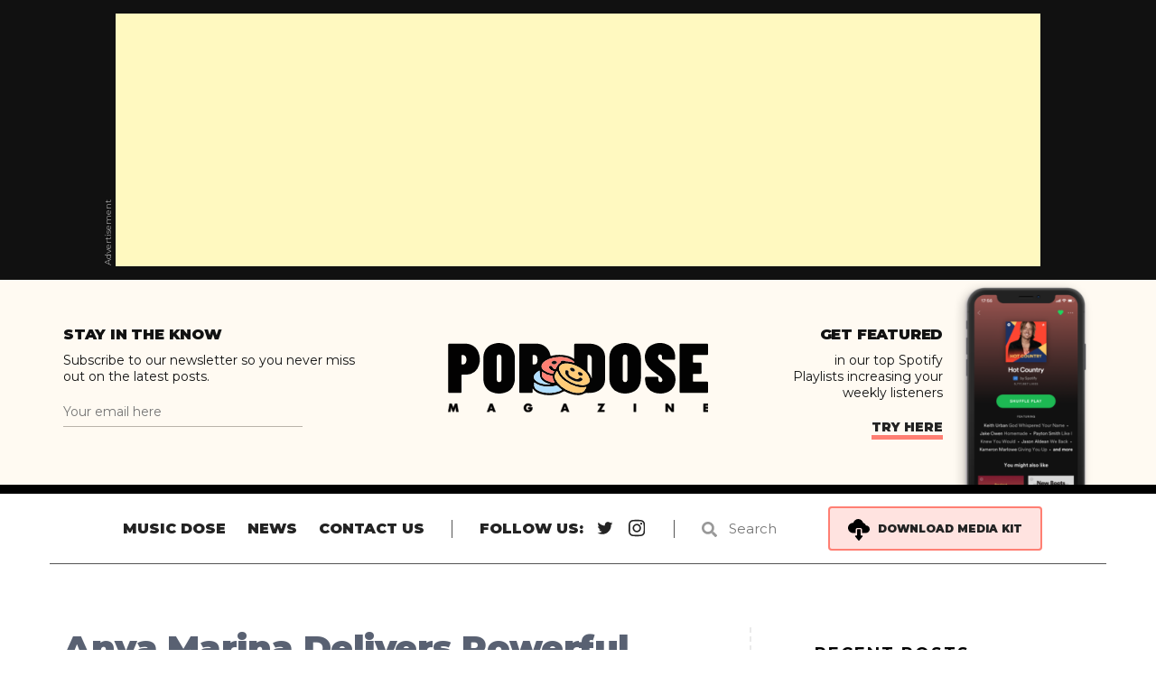

--- FILE ---
content_type: text/html; charset=utf-8
request_url: https://www.google.com/recaptcha/api2/anchor?ar=1&k=6LdiE-oUAAAAAB8yPflL8QAXKEdEQ6ILhTS8GBjT&co=aHR0cHM6Ly9wb3Bkb3NlbWFnYXppbmUuY28udWs6NDQz&hl=en&v=N67nZn4AqZkNcbeMu4prBgzg&size=invisible&anchor-ms=20000&execute-ms=30000&cb=zpt5hl8uh73
body_size: 48902
content:
<!DOCTYPE HTML><html dir="ltr" lang="en"><head><meta http-equiv="Content-Type" content="text/html; charset=UTF-8">
<meta http-equiv="X-UA-Compatible" content="IE=edge">
<title>reCAPTCHA</title>
<style type="text/css">
/* cyrillic-ext */
@font-face {
  font-family: 'Roboto';
  font-style: normal;
  font-weight: 400;
  font-stretch: 100%;
  src: url(//fonts.gstatic.com/s/roboto/v48/KFO7CnqEu92Fr1ME7kSn66aGLdTylUAMa3GUBHMdazTgWw.woff2) format('woff2');
  unicode-range: U+0460-052F, U+1C80-1C8A, U+20B4, U+2DE0-2DFF, U+A640-A69F, U+FE2E-FE2F;
}
/* cyrillic */
@font-face {
  font-family: 'Roboto';
  font-style: normal;
  font-weight: 400;
  font-stretch: 100%;
  src: url(//fonts.gstatic.com/s/roboto/v48/KFO7CnqEu92Fr1ME7kSn66aGLdTylUAMa3iUBHMdazTgWw.woff2) format('woff2');
  unicode-range: U+0301, U+0400-045F, U+0490-0491, U+04B0-04B1, U+2116;
}
/* greek-ext */
@font-face {
  font-family: 'Roboto';
  font-style: normal;
  font-weight: 400;
  font-stretch: 100%;
  src: url(//fonts.gstatic.com/s/roboto/v48/KFO7CnqEu92Fr1ME7kSn66aGLdTylUAMa3CUBHMdazTgWw.woff2) format('woff2');
  unicode-range: U+1F00-1FFF;
}
/* greek */
@font-face {
  font-family: 'Roboto';
  font-style: normal;
  font-weight: 400;
  font-stretch: 100%;
  src: url(//fonts.gstatic.com/s/roboto/v48/KFO7CnqEu92Fr1ME7kSn66aGLdTylUAMa3-UBHMdazTgWw.woff2) format('woff2');
  unicode-range: U+0370-0377, U+037A-037F, U+0384-038A, U+038C, U+038E-03A1, U+03A3-03FF;
}
/* math */
@font-face {
  font-family: 'Roboto';
  font-style: normal;
  font-weight: 400;
  font-stretch: 100%;
  src: url(//fonts.gstatic.com/s/roboto/v48/KFO7CnqEu92Fr1ME7kSn66aGLdTylUAMawCUBHMdazTgWw.woff2) format('woff2');
  unicode-range: U+0302-0303, U+0305, U+0307-0308, U+0310, U+0312, U+0315, U+031A, U+0326-0327, U+032C, U+032F-0330, U+0332-0333, U+0338, U+033A, U+0346, U+034D, U+0391-03A1, U+03A3-03A9, U+03B1-03C9, U+03D1, U+03D5-03D6, U+03F0-03F1, U+03F4-03F5, U+2016-2017, U+2034-2038, U+203C, U+2040, U+2043, U+2047, U+2050, U+2057, U+205F, U+2070-2071, U+2074-208E, U+2090-209C, U+20D0-20DC, U+20E1, U+20E5-20EF, U+2100-2112, U+2114-2115, U+2117-2121, U+2123-214F, U+2190, U+2192, U+2194-21AE, U+21B0-21E5, U+21F1-21F2, U+21F4-2211, U+2213-2214, U+2216-22FF, U+2308-230B, U+2310, U+2319, U+231C-2321, U+2336-237A, U+237C, U+2395, U+239B-23B7, U+23D0, U+23DC-23E1, U+2474-2475, U+25AF, U+25B3, U+25B7, U+25BD, U+25C1, U+25CA, U+25CC, U+25FB, U+266D-266F, U+27C0-27FF, U+2900-2AFF, U+2B0E-2B11, U+2B30-2B4C, U+2BFE, U+3030, U+FF5B, U+FF5D, U+1D400-1D7FF, U+1EE00-1EEFF;
}
/* symbols */
@font-face {
  font-family: 'Roboto';
  font-style: normal;
  font-weight: 400;
  font-stretch: 100%;
  src: url(//fonts.gstatic.com/s/roboto/v48/KFO7CnqEu92Fr1ME7kSn66aGLdTylUAMaxKUBHMdazTgWw.woff2) format('woff2');
  unicode-range: U+0001-000C, U+000E-001F, U+007F-009F, U+20DD-20E0, U+20E2-20E4, U+2150-218F, U+2190, U+2192, U+2194-2199, U+21AF, U+21E6-21F0, U+21F3, U+2218-2219, U+2299, U+22C4-22C6, U+2300-243F, U+2440-244A, U+2460-24FF, U+25A0-27BF, U+2800-28FF, U+2921-2922, U+2981, U+29BF, U+29EB, U+2B00-2BFF, U+4DC0-4DFF, U+FFF9-FFFB, U+10140-1018E, U+10190-1019C, U+101A0, U+101D0-101FD, U+102E0-102FB, U+10E60-10E7E, U+1D2C0-1D2D3, U+1D2E0-1D37F, U+1F000-1F0FF, U+1F100-1F1AD, U+1F1E6-1F1FF, U+1F30D-1F30F, U+1F315, U+1F31C, U+1F31E, U+1F320-1F32C, U+1F336, U+1F378, U+1F37D, U+1F382, U+1F393-1F39F, U+1F3A7-1F3A8, U+1F3AC-1F3AF, U+1F3C2, U+1F3C4-1F3C6, U+1F3CA-1F3CE, U+1F3D4-1F3E0, U+1F3ED, U+1F3F1-1F3F3, U+1F3F5-1F3F7, U+1F408, U+1F415, U+1F41F, U+1F426, U+1F43F, U+1F441-1F442, U+1F444, U+1F446-1F449, U+1F44C-1F44E, U+1F453, U+1F46A, U+1F47D, U+1F4A3, U+1F4B0, U+1F4B3, U+1F4B9, U+1F4BB, U+1F4BF, U+1F4C8-1F4CB, U+1F4D6, U+1F4DA, U+1F4DF, U+1F4E3-1F4E6, U+1F4EA-1F4ED, U+1F4F7, U+1F4F9-1F4FB, U+1F4FD-1F4FE, U+1F503, U+1F507-1F50B, U+1F50D, U+1F512-1F513, U+1F53E-1F54A, U+1F54F-1F5FA, U+1F610, U+1F650-1F67F, U+1F687, U+1F68D, U+1F691, U+1F694, U+1F698, U+1F6AD, U+1F6B2, U+1F6B9-1F6BA, U+1F6BC, U+1F6C6-1F6CF, U+1F6D3-1F6D7, U+1F6E0-1F6EA, U+1F6F0-1F6F3, U+1F6F7-1F6FC, U+1F700-1F7FF, U+1F800-1F80B, U+1F810-1F847, U+1F850-1F859, U+1F860-1F887, U+1F890-1F8AD, U+1F8B0-1F8BB, U+1F8C0-1F8C1, U+1F900-1F90B, U+1F93B, U+1F946, U+1F984, U+1F996, U+1F9E9, U+1FA00-1FA6F, U+1FA70-1FA7C, U+1FA80-1FA89, U+1FA8F-1FAC6, U+1FACE-1FADC, U+1FADF-1FAE9, U+1FAF0-1FAF8, U+1FB00-1FBFF;
}
/* vietnamese */
@font-face {
  font-family: 'Roboto';
  font-style: normal;
  font-weight: 400;
  font-stretch: 100%;
  src: url(//fonts.gstatic.com/s/roboto/v48/KFO7CnqEu92Fr1ME7kSn66aGLdTylUAMa3OUBHMdazTgWw.woff2) format('woff2');
  unicode-range: U+0102-0103, U+0110-0111, U+0128-0129, U+0168-0169, U+01A0-01A1, U+01AF-01B0, U+0300-0301, U+0303-0304, U+0308-0309, U+0323, U+0329, U+1EA0-1EF9, U+20AB;
}
/* latin-ext */
@font-face {
  font-family: 'Roboto';
  font-style: normal;
  font-weight: 400;
  font-stretch: 100%;
  src: url(//fonts.gstatic.com/s/roboto/v48/KFO7CnqEu92Fr1ME7kSn66aGLdTylUAMa3KUBHMdazTgWw.woff2) format('woff2');
  unicode-range: U+0100-02BA, U+02BD-02C5, U+02C7-02CC, U+02CE-02D7, U+02DD-02FF, U+0304, U+0308, U+0329, U+1D00-1DBF, U+1E00-1E9F, U+1EF2-1EFF, U+2020, U+20A0-20AB, U+20AD-20C0, U+2113, U+2C60-2C7F, U+A720-A7FF;
}
/* latin */
@font-face {
  font-family: 'Roboto';
  font-style: normal;
  font-weight: 400;
  font-stretch: 100%;
  src: url(//fonts.gstatic.com/s/roboto/v48/KFO7CnqEu92Fr1ME7kSn66aGLdTylUAMa3yUBHMdazQ.woff2) format('woff2');
  unicode-range: U+0000-00FF, U+0131, U+0152-0153, U+02BB-02BC, U+02C6, U+02DA, U+02DC, U+0304, U+0308, U+0329, U+2000-206F, U+20AC, U+2122, U+2191, U+2193, U+2212, U+2215, U+FEFF, U+FFFD;
}
/* cyrillic-ext */
@font-face {
  font-family: 'Roboto';
  font-style: normal;
  font-weight: 500;
  font-stretch: 100%;
  src: url(//fonts.gstatic.com/s/roboto/v48/KFO7CnqEu92Fr1ME7kSn66aGLdTylUAMa3GUBHMdazTgWw.woff2) format('woff2');
  unicode-range: U+0460-052F, U+1C80-1C8A, U+20B4, U+2DE0-2DFF, U+A640-A69F, U+FE2E-FE2F;
}
/* cyrillic */
@font-face {
  font-family: 'Roboto';
  font-style: normal;
  font-weight: 500;
  font-stretch: 100%;
  src: url(//fonts.gstatic.com/s/roboto/v48/KFO7CnqEu92Fr1ME7kSn66aGLdTylUAMa3iUBHMdazTgWw.woff2) format('woff2');
  unicode-range: U+0301, U+0400-045F, U+0490-0491, U+04B0-04B1, U+2116;
}
/* greek-ext */
@font-face {
  font-family: 'Roboto';
  font-style: normal;
  font-weight: 500;
  font-stretch: 100%;
  src: url(//fonts.gstatic.com/s/roboto/v48/KFO7CnqEu92Fr1ME7kSn66aGLdTylUAMa3CUBHMdazTgWw.woff2) format('woff2');
  unicode-range: U+1F00-1FFF;
}
/* greek */
@font-face {
  font-family: 'Roboto';
  font-style: normal;
  font-weight: 500;
  font-stretch: 100%;
  src: url(//fonts.gstatic.com/s/roboto/v48/KFO7CnqEu92Fr1ME7kSn66aGLdTylUAMa3-UBHMdazTgWw.woff2) format('woff2');
  unicode-range: U+0370-0377, U+037A-037F, U+0384-038A, U+038C, U+038E-03A1, U+03A3-03FF;
}
/* math */
@font-face {
  font-family: 'Roboto';
  font-style: normal;
  font-weight: 500;
  font-stretch: 100%;
  src: url(//fonts.gstatic.com/s/roboto/v48/KFO7CnqEu92Fr1ME7kSn66aGLdTylUAMawCUBHMdazTgWw.woff2) format('woff2');
  unicode-range: U+0302-0303, U+0305, U+0307-0308, U+0310, U+0312, U+0315, U+031A, U+0326-0327, U+032C, U+032F-0330, U+0332-0333, U+0338, U+033A, U+0346, U+034D, U+0391-03A1, U+03A3-03A9, U+03B1-03C9, U+03D1, U+03D5-03D6, U+03F0-03F1, U+03F4-03F5, U+2016-2017, U+2034-2038, U+203C, U+2040, U+2043, U+2047, U+2050, U+2057, U+205F, U+2070-2071, U+2074-208E, U+2090-209C, U+20D0-20DC, U+20E1, U+20E5-20EF, U+2100-2112, U+2114-2115, U+2117-2121, U+2123-214F, U+2190, U+2192, U+2194-21AE, U+21B0-21E5, U+21F1-21F2, U+21F4-2211, U+2213-2214, U+2216-22FF, U+2308-230B, U+2310, U+2319, U+231C-2321, U+2336-237A, U+237C, U+2395, U+239B-23B7, U+23D0, U+23DC-23E1, U+2474-2475, U+25AF, U+25B3, U+25B7, U+25BD, U+25C1, U+25CA, U+25CC, U+25FB, U+266D-266F, U+27C0-27FF, U+2900-2AFF, U+2B0E-2B11, U+2B30-2B4C, U+2BFE, U+3030, U+FF5B, U+FF5D, U+1D400-1D7FF, U+1EE00-1EEFF;
}
/* symbols */
@font-face {
  font-family: 'Roboto';
  font-style: normal;
  font-weight: 500;
  font-stretch: 100%;
  src: url(//fonts.gstatic.com/s/roboto/v48/KFO7CnqEu92Fr1ME7kSn66aGLdTylUAMaxKUBHMdazTgWw.woff2) format('woff2');
  unicode-range: U+0001-000C, U+000E-001F, U+007F-009F, U+20DD-20E0, U+20E2-20E4, U+2150-218F, U+2190, U+2192, U+2194-2199, U+21AF, U+21E6-21F0, U+21F3, U+2218-2219, U+2299, U+22C4-22C6, U+2300-243F, U+2440-244A, U+2460-24FF, U+25A0-27BF, U+2800-28FF, U+2921-2922, U+2981, U+29BF, U+29EB, U+2B00-2BFF, U+4DC0-4DFF, U+FFF9-FFFB, U+10140-1018E, U+10190-1019C, U+101A0, U+101D0-101FD, U+102E0-102FB, U+10E60-10E7E, U+1D2C0-1D2D3, U+1D2E0-1D37F, U+1F000-1F0FF, U+1F100-1F1AD, U+1F1E6-1F1FF, U+1F30D-1F30F, U+1F315, U+1F31C, U+1F31E, U+1F320-1F32C, U+1F336, U+1F378, U+1F37D, U+1F382, U+1F393-1F39F, U+1F3A7-1F3A8, U+1F3AC-1F3AF, U+1F3C2, U+1F3C4-1F3C6, U+1F3CA-1F3CE, U+1F3D4-1F3E0, U+1F3ED, U+1F3F1-1F3F3, U+1F3F5-1F3F7, U+1F408, U+1F415, U+1F41F, U+1F426, U+1F43F, U+1F441-1F442, U+1F444, U+1F446-1F449, U+1F44C-1F44E, U+1F453, U+1F46A, U+1F47D, U+1F4A3, U+1F4B0, U+1F4B3, U+1F4B9, U+1F4BB, U+1F4BF, U+1F4C8-1F4CB, U+1F4D6, U+1F4DA, U+1F4DF, U+1F4E3-1F4E6, U+1F4EA-1F4ED, U+1F4F7, U+1F4F9-1F4FB, U+1F4FD-1F4FE, U+1F503, U+1F507-1F50B, U+1F50D, U+1F512-1F513, U+1F53E-1F54A, U+1F54F-1F5FA, U+1F610, U+1F650-1F67F, U+1F687, U+1F68D, U+1F691, U+1F694, U+1F698, U+1F6AD, U+1F6B2, U+1F6B9-1F6BA, U+1F6BC, U+1F6C6-1F6CF, U+1F6D3-1F6D7, U+1F6E0-1F6EA, U+1F6F0-1F6F3, U+1F6F7-1F6FC, U+1F700-1F7FF, U+1F800-1F80B, U+1F810-1F847, U+1F850-1F859, U+1F860-1F887, U+1F890-1F8AD, U+1F8B0-1F8BB, U+1F8C0-1F8C1, U+1F900-1F90B, U+1F93B, U+1F946, U+1F984, U+1F996, U+1F9E9, U+1FA00-1FA6F, U+1FA70-1FA7C, U+1FA80-1FA89, U+1FA8F-1FAC6, U+1FACE-1FADC, U+1FADF-1FAE9, U+1FAF0-1FAF8, U+1FB00-1FBFF;
}
/* vietnamese */
@font-face {
  font-family: 'Roboto';
  font-style: normal;
  font-weight: 500;
  font-stretch: 100%;
  src: url(//fonts.gstatic.com/s/roboto/v48/KFO7CnqEu92Fr1ME7kSn66aGLdTylUAMa3OUBHMdazTgWw.woff2) format('woff2');
  unicode-range: U+0102-0103, U+0110-0111, U+0128-0129, U+0168-0169, U+01A0-01A1, U+01AF-01B0, U+0300-0301, U+0303-0304, U+0308-0309, U+0323, U+0329, U+1EA0-1EF9, U+20AB;
}
/* latin-ext */
@font-face {
  font-family: 'Roboto';
  font-style: normal;
  font-weight: 500;
  font-stretch: 100%;
  src: url(//fonts.gstatic.com/s/roboto/v48/KFO7CnqEu92Fr1ME7kSn66aGLdTylUAMa3KUBHMdazTgWw.woff2) format('woff2');
  unicode-range: U+0100-02BA, U+02BD-02C5, U+02C7-02CC, U+02CE-02D7, U+02DD-02FF, U+0304, U+0308, U+0329, U+1D00-1DBF, U+1E00-1E9F, U+1EF2-1EFF, U+2020, U+20A0-20AB, U+20AD-20C0, U+2113, U+2C60-2C7F, U+A720-A7FF;
}
/* latin */
@font-face {
  font-family: 'Roboto';
  font-style: normal;
  font-weight: 500;
  font-stretch: 100%;
  src: url(//fonts.gstatic.com/s/roboto/v48/KFO7CnqEu92Fr1ME7kSn66aGLdTylUAMa3yUBHMdazQ.woff2) format('woff2');
  unicode-range: U+0000-00FF, U+0131, U+0152-0153, U+02BB-02BC, U+02C6, U+02DA, U+02DC, U+0304, U+0308, U+0329, U+2000-206F, U+20AC, U+2122, U+2191, U+2193, U+2212, U+2215, U+FEFF, U+FFFD;
}
/* cyrillic-ext */
@font-face {
  font-family: 'Roboto';
  font-style: normal;
  font-weight: 900;
  font-stretch: 100%;
  src: url(//fonts.gstatic.com/s/roboto/v48/KFO7CnqEu92Fr1ME7kSn66aGLdTylUAMa3GUBHMdazTgWw.woff2) format('woff2');
  unicode-range: U+0460-052F, U+1C80-1C8A, U+20B4, U+2DE0-2DFF, U+A640-A69F, U+FE2E-FE2F;
}
/* cyrillic */
@font-face {
  font-family: 'Roboto';
  font-style: normal;
  font-weight: 900;
  font-stretch: 100%;
  src: url(//fonts.gstatic.com/s/roboto/v48/KFO7CnqEu92Fr1ME7kSn66aGLdTylUAMa3iUBHMdazTgWw.woff2) format('woff2');
  unicode-range: U+0301, U+0400-045F, U+0490-0491, U+04B0-04B1, U+2116;
}
/* greek-ext */
@font-face {
  font-family: 'Roboto';
  font-style: normal;
  font-weight: 900;
  font-stretch: 100%;
  src: url(//fonts.gstatic.com/s/roboto/v48/KFO7CnqEu92Fr1ME7kSn66aGLdTylUAMa3CUBHMdazTgWw.woff2) format('woff2');
  unicode-range: U+1F00-1FFF;
}
/* greek */
@font-face {
  font-family: 'Roboto';
  font-style: normal;
  font-weight: 900;
  font-stretch: 100%;
  src: url(//fonts.gstatic.com/s/roboto/v48/KFO7CnqEu92Fr1ME7kSn66aGLdTylUAMa3-UBHMdazTgWw.woff2) format('woff2');
  unicode-range: U+0370-0377, U+037A-037F, U+0384-038A, U+038C, U+038E-03A1, U+03A3-03FF;
}
/* math */
@font-face {
  font-family: 'Roboto';
  font-style: normal;
  font-weight: 900;
  font-stretch: 100%;
  src: url(//fonts.gstatic.com/s/roboto/v48/KFO7CnqEu92Fr1ME7kSn66aGLdTylUAMawCUBHMdazTgWw.woff2) format('woff2');
  unicode-range: U+0302-0303, U+0305, U+0307-0308, U+0310, U+0312, U+0315, U+031A, U+0326-0327, U+032C, U+032F-0330, U+0332-0333, U+0338, U+033A, U+0346, U+034D, U+0391-03A1, U+03A3-03A9, U+03B1-03C9, U+03D1, U+03D5-03D6, U+03F0-03F1, U+03F4-03F5, U+2016-2017, U+2034-2038, U+203C, U+2040, U+2043, U+2047, U+2050, U+2057, U+205F, U+2070-2071, U+2074-208E, U+2090-209C, U+20D0-20DC, U+20E1, U+20E5-20EF, U+2100-2112, U+2114-2115, U+2117-2121, U+2123-214F, U+2190, U+2192, U+2194-21AE, U+21B0-21E5, U+21F1-21F2, U+21F4-2211, U+2213-2214, U+2216-22FF, U+2308-230B, U+2310, U+2319, U+231C-2321, U+2336-237A, U+237C, U+2395, U+239B-23B7, U+23D0, U+23DC-23E1, U+2474-2475, U+25AF, U+25B3, U+25B7, U+25BD, U+25C1, U+25CA, U+25CC, U+25FB, U+266D-266F, U+27C0-27FF, U+2900-2AFF, U+2B0E-2B11, U+2B30-2B4C, U+2BFE, U+3030, U+FF5B, U+FF5D, U+1D400-1D7FF, U+1EE00-1EEFF;
}
/* symbols */
@font-face {
  font-family: 'Roboto';
  font-style: normal;
  font-weight: 900;
  font-stretch: 100%;
  src: url(//fonts.gstatic.com/s/roboto/v48/KFO7CnqEu92Fr1ME7kSn66aGLdTylUAMaxKUBHMdazTgWw.woff2) format('woff2');
  unicode-range: U+0001-000C, U+000E-001F, U+007F-009F, U+20DD-20E0, U+20E2-20E4, U+2150-218F, U+2190, U+2192, U+2194-2199, U+21AF, U+21E6-21F0, U+21F3, U+2218-2219, U+2299, U+22C4-22C6, U+2300-243F, U+2440-244A, U+2460-24FF, U+25A0-27BF, U+2800-28FF, U+2921-2922, U+2981, U+29BF, U+29EB, U+2B00-2BFF, U+4DC0-4DFF, U+FFF9-FFFB, U+10140-1018E, U+10190-1019C, U+101A0, U+101D0-101FD, U+102E0-102FB, U+10E60-10E7E, U+1D2C0-1D2D3, U+1D2E0-1D37F, U+1F000-1F0FF, U+1F100-1F1AD, U+1F1E6-1F1FF, U+1F30D-1F30F, U+1F315, U+1F31C, U+1F31E, U+1F320-1F32C, U+1F336, U+1F378, U+1F37D, U+1F382, U+1F393-1F39F, U+1F3A7-1F3A8, U+1F3AC-1F3AF, U+1F3C2, U+1F3C4-1F3C6, U+1F3CA-1F3CE, U+1F3D4-1F3E0, U+1F3ED, U+1F3F1-1F3F3, U+1F3F5-1F3F7, U+1F408, U+1F415, U+1F41F, U+1F426, U+1F43F, U+1F441-1F442, U+1F444, U+1F446-1F449, U+1F44C-1F44E, U+1F453, U+1F46A, U+1F47D, U+1F4A3, U+1F4B0, U+1F4B3, U+1F4B9, U+1F4BB, U+1F4BF, U+1F4C8-1F4CB, U+1F4D6, U+1F4DA, U+1F4DF, U+1F4E3-1F4E6, U+1F4EA-1F4ED, U+1F4F7, U+1F4F9-1F4FB, U+1F4FD-1F4FE, U+1F503, U+1F507-1F50B, U+1F50D, U+1F512-1F513, U+1F53E-1F54A, U+1F54F-1F5FA, U+1F610, U+1F650-1F67F, U+1F687, U+1F68D, U+1F691, U+1F694, U+1F698, U+1F6AD, U+1F6B2, U+1F6B9-1F6BA, U+1F6BC, U+1F6C6-1F6CF, U+1F6D3-1F6D7, U+1F6E0-1F6EA, U+1F6F0-1F6F3, U+1F6F7-1F6FC, U+1F700-1F7FF, U+1F800-1F80B, U+1F810-1F847, U+1F850-1F859, U+1F860-1F887, U+1F890-1F8AD, U+1F8B0-1F8BB, U+1F8C0-1F8C1, U+1F900-1F90B, U+1F93B, U+1F946, U+1F984, U+1F996, U+1F9E9, U+1FA00-1FA6F, U+1FA70-1FA7C, U+1FA80-1FA89, U+1FA8F-1FAC6, U+1FACE-1FADC, U+1FADF-1FAE9, U+1FAF0-1FAF8, U+1FB00-1FBFF;
}
/* vietnamese */
@font-face {
  font-family: 'Roboto';
  font-style: normal;
  font-weight: 900;
  font-stretch: 100%;
  src: url(//fonts.gstatic.com/s/roboto/v48/KFO7CnqEu92Fr1ME7kSn66aGLdTylUAMa3OUBHMdazTgWw.woff2) format('woff2');
  unicode-range: U+0102-0103, U+0110-0111, U+0128-0129, U+0168-0169, U+01A0-01A1, U+01AF-01B0, U+0300-0301, U+0303-0304, U+0308-0309, U+0323, U+0329, U+1EA0-1EF9, U+20AB;
}
/* latin-ext */
@font-face {
  font-family: 'Roboto';
  font-style: normal;
  font-weight: 900;
  font-stretch: 100%;
  src: url(//fonts.gstatic.com/s/roboto/v48/KFO7CnqEu92Fr1ME7kSn66aGLdTylUAMa3KUBHMdazTgWw.woff2) format('woff2');
  unicode-range: U+0100-02BA, U+02BD-02C5, U+02C7-02CC, U+02CE-02D7, U+02DD-02FF, U+0304, U+0308, U+0329, U+1D00-1DBF, U+1E00-1E9F, U+1EF2-1EFF, U+2020, U+20A0-20AB, U+20AD-20C0, U+2113, U+2C60-2C7F, U+A720-A7FF;
}
/* latin */
@font-face {
  font-family: 'Roboto';
  font-style: normal;
  font-weight: 900;
  font-stretch: 100%;
  src: url(//fonts.gstatic.com/s/roboto/v48/KFO7CnqEu92Fr1ME7kSn66aGLdTylUAMa3yUBHMdazQ.woff2) format('woff2');
  unicode-range: U+0000-00FF, U+0131, U+0152-0153, U+02BB-02BC, U+02C6, U+02DA, U+02DC, U+0304, U+0308, U+0329, U+2000-206F, U+20AC, U+2122, U+2191, U+2193, U+2212, U+2215, U+FEFF, U+FFFD;
}

</style>
<link rel="stylesheet" type="text/css" href="https://www.gstatic.com/recaptcha/releases/N67nZn4AqZkNcbeMu4prBgzg/styles__ltr.css">
<script nonce="lWs8Qr6i0NxWJc3l2DfDYQ" type="text/javascript">window['__recaptcha_api'] = 'https://www.google.com/recaptcha/api2/';</script>
<script type="text/javascript" src="https://www.gstatic.com/recaptcha/releases/N67nZn4AqZkNcbeMu4prBgzg/recaptcha__en.js" nonce="lWs8Qr6i0NxWJc3l2DfDYQ">
      
    </script></head>
<body><div id="rc-anchor-alert" class="rc-anchor-alert"></div>
<input type="hidden" id="recaptcha-token" value="[base64]">
<script type="text/javascript" nonce="lWs8Qr6i0NxWJc3l2DfDYQ">
      recaptcha.anchor.Main.init("[\x22ainput\x22,[\x22bgdata\x22,\x22\x22,\[base64]/[base64]/[base64]/bmV3IHJbeF0oY1swXSk6RT09Mj9uZXcgclt4XShjWzBdLGNbMV0pOkU9PTM/bmV3IHJbeF0oY1swXSxjWzFdLGNbMl0pOkU9PTQ/[base64]/[base64]/[base64]/[base64]/[base64]/[base64]/[base64]/[base64]\x22,\[base64]\\u003d\\u003d\x22,\[base64]/w7tZw6BKOCETw4zDiMKrW8OAXMKNwpJpwrnDmFvDksKuGzbDpwzCpcO+w6VhMADDg0N6wrQRw6U6HlzDosOgw4h/InzCjsK/QCDDjFwYwrXCuiLCp3fDpAsowobDqQvDrDh9EGhZw5zCjC/ClMKDaQNXQsOVDVLCjcO/w6XDjQzCncKmYlNPw6J4wplLXQ7CjjHDncOyw5Q7w6bChivDgAhawr3DgwlwLngwwo8vworDoMOmw6k2w5dlS8OMek8YPQJvQmnCu8Kiw6oPwoIEw57DhsOnFMKQb8KeD1/Cu2HDl8OPfw0PKXxew5luBW7Ds8KmQ8K/wpfDnUrCncK0wqPDkcKDwp/[base64]/CvWDDhMOXwr5KBcKvK3bCtCfDuMOBw5jDmsKmZyfCh8KHFT3CrksJRMOAwqbDmcKRw5oBA1dbYHfCtsKMw64SQsOzPXnDtsKrTHjCscO5w4x2VsKJI8K8Y8KOGMKrwrRPwrLCuh4LwpZrw6vDkTNEwrzCvkMNwrrDol9qFsOfwodAw6HDnm/Ctl8fwrfCo8O/[base64]/[base64]/Dh8KDFUYdwo7CoMO0RcOjwpHDlAnDpXsWUMKKwp/[base64]/Dq3w3D8OsKAXCpE3CrWgLwrXCscKMFhJhw6nDhynCjsOAO8OPw7pIwoIrw6A1Z8OJK8KKw6zDnsK5OAAuw57DqcKIw7svd8Oowr/CiyvCmMO0w48+w6jDgsKzwoPCtcK4w73DmMK5w7Npw5bDvsO+WFAKecKOwpHDssOAw7wnGj0Ywot2WHPDrn7DncO0w4/CssKqY8KTejvDrF0VwrgOw4Z5wofCrRTDpsOlUWnDlwbDocK/wq7Dki7DunPCnsOAwol8GiXCmFQawphqw6pew7BiMcO7JF5cw4XDmsOTw6XCvy3DkSTCnG3ClXvCjRt/[base64]/DgMK6w4hrw4HDiMOPwopzwqrCscOIMQB4wpLCmwTCsnR3cMOSWcOXwpnCgcOSwq/[base64]/ChFN7wpsrSA0wwqbDjFjDlcOqwpPDiMKjAClJw5bDrsOVwpnDs3PCkj96wp5Xc8ONR8O+wqnCi8KqwpTChn/[base64]/Dn33CkcOsXjnDs8ODA8Kjw649S8KCCz/ClsK2Gg85fsKiGyJIw7FwVcK8b3bDtsOwwo3DhUB3AMOMRD9gw70dw5fCucOkTsKAUsONw7p0wonDlsK9w4PDk38XL8ORwr1IwpHDpl0kw6/DvhDClMOcwqwUwp/DpwnDmX9Pw6duZsKBw5vCo23Cj8KAwprDt8O1w7UyT8OmwqElUcKRZsKyDMKowqzDqGhKw5lQamM4E0ElXm7DhcOkJ1vDqsOaX8K0w4zCmQDDh8KtTRE8IsK3ahMsZcO7HDTChQEmPsKVw63DqMKsbXfCtzjDssKdw53CmMKLbMOxw5DCpEXDocKuw6t9w4IaMR/[base64]/Hw7DoDDDpMKGwrxyw4DCj3A1wrPDohcWw4bDnUEGM8KCXsKTCsKEwo5/[base64]/[base64]/DpMKswoLDoGN/GsKpA8Oxwp4Qw5PCgcOjw6E1UH5Xw4TDmBtAWDXDn0AMKMObw757wrDDmhxPw7nCvyDDucOhw4nDhMOFw73Do8KFwoJoH8KWJTnDtcOHF8KSJsOfw6ciwpPDlTQhw7XDiX1zwpvDknR8ZSvDoHbCssK3wo7DgMOZw7gRPgFSw4PCosKEIMK3w5JDwp/CmsO0w6TCt8KDFcO/w6zCvlYkw4soVhQjw4ImX8OyeThdw5sXwpLCtSEVw6rChcOOPxAjHSPDvTPCscOxwo7Ci8OpwpZ7AwxqwqbDvinCo8KzXyFewoTChsKpw5syK0Y0w7HDnFTCrcK3wp1rYsKzW8OEwpzDoG3DvMOtwqxywrUfLcOew4dLTcK5wp/Cn8KewojCqGLDpMKBwqJowpRIw4VBKsOAw5xSwoPCmjpSBlzDssO4w6A/fxk4w4LCpDDCicK6w5cGw5XDhxfDoi1MS2PDmXbDvn0pNkvCiC/CkMODwrvCg8KPw7oRRcOnfMK7w4/DlATCklXCgE7DnzTDol/Cm8O1w7xFwqJlw6tWTjfCkcOcwrHDk8KIw4/CgnTDp8Knw5lSZi4Owpl6wpo/Wl7Cl8O+w6l3w7BeDUvCtMKHScOgNVx9w7NlJ2nDg8KLwrvDpcKcZi7Ct17ClsOPe8KGfcKSw4/CgMONNUJRwo/[base64]/wo/Ch1jDucKyBGnCvcOhGcKmHMKkw4/DuycvdsKdwr/ChsKHTsK1w7wTw43Cmks7w6AhMsKnwrDCscKvccOFYjnCh0tOKgwzaHrCjTzCusOua1Qlw6TDtnZdw6HDtMKUwqzDp8ODAkTDvHfDtg/DrU9UEcOxEDo8wofCucOAK8O7FXAPSsKTwqMVw4bCm8Ocd8KoK0fDgR3CusK8HMOeOMK3w4k9w5XCkhUASsKAw60Uwp9BwoZZw5pjw7QWw6HDksKqQH3Dk3hWcA3CnX/CnCA0e2AmwoEswqzDvMOiwrV8WMKXa2tQBMKVDcKeCcO9wp1Aw4wKXsORIx5nwqXCqMKawpTDhgUJQ3PDikFgYMKDNUvCu0nDm0bCisKKXMOXw5fCicO1XMO6dV3Ck8O1wpt7w6I4TsOnwonDiCDCtsOjSDRTwqgxwq7CjBDDngDCuxcvwp1RHz/DvMO7wpLDhsK7Y8OXwrLClArDlzZzTAjCjhIsZ2YjwoLCk8Owc8Kiw5Agw4nCjD3CiMOTHQDCm8OAwozCumh4w41NwoHCl0HDo8ONwqQowqIMNF3DlQfClcOEw60+w5nDhMOaw7/[base64]/YQvDn8KSCMOwKcKBBU7DkSLDqcO5w4bCvcOzw51CwovDksOmw4zCn8OPXEBoN8KpwqN5w5HDhVJpZUHDkWUWbMOGw4nDtsOEw7Q/WsOaEsOcccKEw4zCvQhoAcO5w4nDlh3DusKUYiUuwq3CsE4uG8OqXGvCmcKGw64ZwqJKwr/DhjNBw4DCr8Orw5zDkmxtwrfDrMOXHCJgwobCv8KzfsK9w5MLeUJRw6cAwobDhk0awoHCrj1/WWHDkDHChXjDpMKTPcKvwpEmdw7CszHDijzChxnDnHs2wpxKwrhpw5jCgDjDsRTCtMO6QkXCjGzCq8K1IMKbIw9/PVvDqFEbwqDCpcK9w4zCqsOFwrjDgzXCpFDDjVbDoR/DjMKqAcKsw4kbwpY4KmpfwrTCm1Fgw6cwWn1sw5dNHsKKDzrCql5Sw7wpZMKid8KBwrkcwrzDmMO1esKqccOeGCUVw7DDlMKYcVhDRcKRwq4xwoDDvi/DrHnDvMKcwpROSxcSVE00wo5Bw4Mmw6oXw69cLFEtMXbDmAY9woZlwr9tw6XCtsOaw6vDsSzCpsK/DmHDozbDhsKwwqFowpYLQj3CgcKLNyd5C2RLFyLDp2p2wq3DocOZIMO8ecK/T2IFwpk4wqnDjcOVwq5FS8Ozw4l+XcOowowcw6cAfRQ1w6vDk8KwwqPDpcO9eMOpw7BOwo/[base64]/[base64]/[base64]/ZcKnUEdCOn/CpcOWwqvDkEUTwrMOBRsqDDA8w75oBW8gw7oOwqsxcRgcwoXDusKTwqnCncKzwo42ScOMwpzCisK5bh3DrwXCmcOLGMKWW8OKw7HDqcKfWABEUVHCkGcnEsOifMKxaGc/TWsKwrxhwqXCjcKZcDg3CcKtwqrDmcKaBcOfwprDpMKrF17DlGVfw5cGL212w6BSw5bDusKFIcKVV2MPWMKYwo42TnVwXUbDocOHw7cQw6LDkiDDvQVcXV1nwqBkwqTDqcK6wqUCwonCvTLCnsO/[base64]/CtcK2w5vCt2/CmcOgDcOiCcO0YxfCq8KGccK8JV9gwq5Cw4vDkHjDu8Ojw4NMwpYjWXxUw6DCvsO1w6TDlsOwwp/Di8KmwrY4woFALMKOQMOQw7DCscK6w57CjsKJwoc+wqTDgy0MOW80fcOFw7Msw4LCnHDDvSzDicO3wrzDjyzCgMOpwppMw4TDsGPDgGcXw7RpHMO4esKxTxTDscKwwoFIAMKQUhITd8KawpVOw7jCllrDpcK4w7I/Il4Iw68DZmljw4lTRMOcLDPDgMK3Sm/CnsKLNsKcPgLCoQLCqMO7wqbChsKrEhhZw6VzwrthK3BmG8OtTcKvwr3Cs8OSC0fDqsKRwqwdwokbw7J7wqTDqsKaQsOFwpnCnk3DqTTCp8OvLcO9GAg5wrPCpcKzwqzCoy1Iw5/CrsKMw6wVNcOhGMO0OsO8Wg94FsKfw6HCj1sOS8Otc3cYcCTDnGjDkMKlNG9qw6/[base64]/Dj33CkMOtw6E6wqDDqsKlwrHDoGhbV0TCt8K9CcK0wpDCisKhwoVrw4DCjsKvMWjCgMOzeATCkcK2dDXCpybCgsObTDHCsT7Do8K/w4J7YsK3QMKNNsKnIBrDsMOyZMO6BsOBG8K/wq/DocO5WQ9Xw6PDicKYCkbCs8OlLcKqPsO+wrllwoE+VMKCw5HDrcOfYcO0PhvCn0LCm8ONwp4gwrp3wotbw4LChl7Dlk3CrRfCrxbDrMOQScKGwqvCicK1wobDuMOcwq3CjnI7dsOuYUjCrQY3w67Dr3ptwqQ/JFbDqEjDgFLCiMKeJsOsFcKZe8OASkdEEF1owpFXMMOAw4DCjkZzw54Cw67Ch8KUaMKLwoFPw43DtjvCoxFBIivDiRDCizACw5N/[base64]/Ctl3CjU8Nw4R9wrHCjMK1MHc2w4ZmfMK/wqjCq8Kow6nCqsO9w7TDkcOpLsOAwqcQwrPCiE7CgcKjRcONG8OLeBzDlW1Mw6ceWsKYwq3Com14wqA+bMOmAT7Dm8K7w4McwpHCrzMdw4bDoQB1w67DkGE7wp8Lw49YClXCgsOaDMOnw6Muwo3CkcO/[base64]/Cvmkzw4fDoMK1w6FvfcKYw5bCi3Edw7nDvMKmwqQOw7vChGJudsOrajzDi8KhY8OIwrgawpQ1ElvDm8KdBR/Ci3xvwqYTFsK0w7nDviPCqMKnwrF8w4bDmyYfwqQhw4zDmRDDoVLDvcOww7rCpz7DocKQwofCtcOFwq0bw6/CtixOVUp1wotRUcKMScKVEcO1wpVVV37CpXLDuSPDjcKMNmPDkcKnwrrCh38Dw7/Cn8OlAg3CtEhIB8Ksfx3DgG42ABBzdcO4B2MFXFfDq0fDt0PDncKowqDCqsOkZMKdLC7DlMO1Yk9dBsKVw7hzAAfDnXhGSMKew7nCjMO+R8KMwp3DqFrDicO2w7w0wq/CuiLDlcOkwpcewrUgw5zDoMKzMcOTw5Ntwq7Cj2DCsSQ7w6/DhS3Dpy/[base64]/Du8KCw7lGGcOVZ3YhwqVWw5fCvMKjeTZzJA81w75zwqUowr3CnlnChcKQwqoTCsKCwqPCgkzCtDPDj8KKZjjDsxt5Iz/Dh8OMTwx8VxnDvMKATzlTFMO1w5pVQsOkw6fCjg3Dnlhww70gAERmw44wV2fCsU7CujfCvcOMw6rCh3NtJETCnEc7w5DChsKtY3tkQE/DrUkwdMKswpzCnkXCsiLCosO8wrHDoT7CmlvCkcOnwo7DosKyFcOzwrhTKGgEVnTCiUbCn3t8w4jCtcOMRl9lMMOGw5bCs2XDonROw6jDpGN1d8KcA0zCsizClsKEIMOYPyzCmcOvbcKFBsKnw5DDsSM0AyLDuFIrwqxZwqjDqMKGYsK/E8KfH8OYw7HDi8O1wqJ6wr0lw53CuXfCsRpKcEV+wpkiw4XCr05hdmJtUCVqw7YXLCoOBMO3w5HDmybCiwURJMOUw4V+wocVwqbDv8OJwrQTK0jCtMK0B0/[base64]/ChnYMRsKJwpbDksOteBHChjYQw5/DhMOXA8KQJk4/[base64]/CmsK/[base64]/wqbDmF4qwpvDrEwZMlY4KsOqeStqw6rCrTzCtcKifsK/w4bCn2lXwqVifH8UXj/CgMOUw5FYwpDDrsOBOGZ7RcKpUirDjEXDisKNY2BQM2zCmcKJCB11ITgOw6EFw7rDlDnDhsOfBsO7YHLDscOcaQjDi8KEJEAzw47Cj2rDjcOCw6vDicKswoozwqrDqMOfXhHDu37DqE44wp0MwqLClhtew63Cv2TCpDUawpHDpSInbMKOw77DinnDlGN0w6N/w7fCt8KTw6geOFVJC8OnL8KcLsOdwp1ZwrnCkMKyw5cVDBhBEsKfGBEWOH45wr/[base64]/Cv27ChyNEwr/ClMKPwo7Dn8KUw5PDqC/CjUjDocKTWMK/w43CtcK2PcKbwrHCpExGw7YyG8KOwow+wrFmw5PCrMOkG8KCwodHwrEtfTLDgMOXwprDrRwHwrXCh8KCDcKSwqoxwp7DvnbCqsO3w5TCosKjci/DsHbCi8O/w7wFw7XDpcO+wrwTw4c6UyLDvxzDjQTCt8OOKcOyw7QPAEvDmMObwppEfU/DgMKRw4bDqCXCmsOhw6nDg8OdRD51UcKfEgDCscOhw5kzKcKTw7JHwrJYw5bCk8OBN0vCkcKEago3QMONw4ZcTHc2OnPCiG/DnVsswqZ3wr8xDzAATsOQwrl5UwPClhfCu3o2wpJbWT/DisOmeWjDjcKDUGLCosK0wo9iLnZxaUE9JRvDn8K3w57Cpx7CtMOQa8OEw6YUw4codcOzwqFjwozCusOCAMKIw6p0w6sTR8KMLcOzw48pLMK5GMO8wpALwp4STCFMc2UBR8KlwqPDlBbCq1AiJWXDpsKdwrLDqcOxwpbDt8KMIQUFw7QxG8OwI1/DjcK1w55Qw43ClcOMIsOowoXCgVYfwpfCqcOOwqNNIRZ3wqTDqsK+ZSBIX3bDvMKIwonDgTh4NsO1wpPDnsO/[base64]/NmLCnmVpeMK0fRDDvsOSFsKSwoFYIsO3w67DhSRBw7IFw7t6MsKOPVLCm8OHGcKlwpLDssOUwr49RmHClUjDsDAzwq0Nw6XDlcKgTmvDhsOEPmPDpcOffMKGV33CkAdAw7xKwqjCgSUvDMOeCRgtwqg1SsKBwqvDoGjCvGTDkg/CqsONwqvDjcKzH8O9e10Ow7BnYVBHE8O6JHPCmcKCTMKPw7UCFQnDnzw1W3XDt8K3w4UiYsKoTXd3w6wTwpMJwohOw7TCklDCkcKwJg8UNsObPsOUYsKUIWZXwqzDg2Y/w5V6ZDHClsOrwpUxXkdXw6Qjw5PCosKxfMOXCioqIEDCncKcTcO0bMOYe2QEGFfDhsK7ScOPw4nDky3DtGd0UU/DnSM7WHQWw6/DnSrDhh3Di3XCmcO/wojDqMOTQcOlBsO9wos0T1poR8K1w4zCicKPSMOMDVNLJsOJw6x2w7zDtWoewoDDsMOLwr0Bwq90w5HCiDnCnWPDuV3Cj8KkRcKTChJlwqfDplXCqT8RUlzCoiLCpMOjwqfDtcOOT2JSwq/DhsK3dHzCmsOlw7xaw59TJsKeLMOXeMK7wopScsOpw7Fzw5TDgUVUFWxqCMO6w4JKLcOPYDY/aFUmVcKnPsOWwocnw5B8wqVuf8OCFsKPBMOsThzCkCJHw5Rgw7PCssOUay9HasKLwq8zb3XDpnXDoADDnyJOAAXCnh4rcsKSKMKBQ3jDnMKfwqrCh0vDkcOSw6UgWhpOwoNUw5/[base64]/DlsKIw5HCqljCl8Knw6QhFALDi8OTZEZnFsOYw6A1w6F3IyFowrE6w7hlZTbDuC0eHcKdDMOXQMKGwoIBw48MwpPDsW12S3HDgGMOw4hRNCRNHMKqw4TDlXg8SlfCi0HCn8KYH8Ovw7rDvsOYSDwRCCJSaizDinDClm3DhgIUw5Jaw4x5wrJdUwAFIsK1Xit5w6geJC/[base64]/[base64]/DjQMeXy8Cw7HCn8OFE1FAdDfChMOqwqoFIS40dgbCtsOfwqzCrMKLw5fCoALDrMOgwprCpVZyw5vCgsOow5/[base64]/DjwfDkcKYAMKmAMOyw7bDsEIQw6vDjMKnIiY7w5rDjyHDuXFzw7NIwqjDsk5xIDLCoTfCkgozK3zDjj7DjFHCvXPDmxBVFgZLDU/DmRtaJ24kw6FmR8OERnUdXF/DkXt5w7l7bMOlMcOQRHd4T8OPwp/CskJpcsKxeMKJbcOQw4EUw7lJw5DCsmBVwr9dw5DDtyHCo8KRVWbCiV4/w5bDj8KCw69Vw4cmw4toI8O5w4l7w5HCkUHDllIgehx2wrrCrsKnaMOtesOgScOXw5jChHLCt1PDmsKpfW03UEnCp3JxMsKlOB9WJMKqFMKrWXoGBS4HUMKnw5opw4B0wrrDusKxO8O3wq8fw4fDk3J6w6JzYMKywrojXGEzwptWSMO/wqd8MsKQwpjDkMOhw79FwoM9woRceVkGEMOxwpM+WcKiwrXDocKYw5R6PMKFJQhWw5AlYMOiwqnDjS83wpfDpUMXw4U2wp/[base64]/DiiAxw4JewqQGw4Yhwo/[base64]/CicKHU8OFY8KuEcKvwpfDtgTCnQPDqHJSSnJxBcKQeDDCtRDDqFjDnsKfCcObNcOVwpAQSQDDhMOjwpvDr8KcBsOowr5qw4vCgF/[base64]/CulJqwovDtsKewrp+Yh7CumgIw6N5wp3DnAJ4MsO6XRDDucK1wopheCFONsKIwpQ4w7nCscO5woE/wqfCmiIfw7paFcKof8O2wo4Tw7HCgsKjw5vDjmBhDzXDimh1LsO8w73DiXUDCsK/MsKMwpvDnG5AM1jClMKVIQzCuRIfNsOqw43DjcK+R2/[base64]/wrPDlxnCvAsNSkM+dcOBw6AcHcOow57CqMKaw4sUSxFJwp3DpSfCrsK5XHVqAgnClDbDiCQdOg8qwqLDnnoDecKPRMKCLxrCl8OKw7/DohPDvcOfDEbDnMKxwqNjw7sLYj0PegLDmsOOP8OCXWZVK8Odw6t/wpPDvSfDvFkiwqDCv8OQA8OQPHnDjw9Pw4tDw67DusKken/[base64]/ChsKjR8KpwoRuw5/Do8KlW8OGwpbCnDTDhMOIBVkdA1RRw6jCkzfCtMKtwqBww4vCp8Khwp3CncOrw5MRen0mwp4Lw6FWBihXZMK8Jn7CpTtvSMO1wqAfw4hFwqXCoFvDrcKwZwLCg8Knw6U7wrh1JcKrwq/CtykuLsK0wqIYd33CmVUrwp7DnGDDlsKBLMKYV8KDGMOYwrQBwoDCu8OlG8OewpDCkcOWWmFpwrkowrrDt8OBYMOfwp5Nw4fDs8KPwr0ee17Ct8KLYsOQB8OzblNCw7p7KWw7wq7DgMKAwqh9ZsKtDMOSMsKxwpXDkU/CvWBWw53DssOJw7HDvxPCg2kIw7YpQ33CnyxvZMOmw5hOw5bDhsKefQ4SLcOiMMOGw4TDtsK/w4/CsMOWKXrDk8OKXsKFw4LCrQnDosO3XBdywrlPwpDCvMKAwrwcCcKeNHLCjsKcwpfCoR/DrsKRbMKLw7YCIT0jUgYyN2FfwqjDtsOvVEhIw6zDuy8AwocxT8Kuw4jCm8KKw6DCmn0xVA8Ocg1xF09Xw7jDvw0EH8OUw4wIw7TDhyZ/U8OMAsKVXcOFwpbCgMOAeTBxeDzDtE0DN8OVIF3CiScZwrbDscOQSsKnw6XDjmXCpsOow7BnwoRaZsKhw5HDksODw6pyw5DDgMKewrzDrTTCgCfCk03CgcKSw4rDtUfClMORwqvDksKJKGo9w7Bkw5hmb8KaR1LDk8KhXyXDrsOMOm7ChCvCuMK/GsK5aVoJwrTCmG8cw40twpM1worCsCfDusKxE8Kgw50KTRwSN8Oha8KwBkjCpGJVw48xez9Dw47CtcKZcEPDvW7CpcKNXEXDusOoQC1QJcKNw6/[base64]/CmcKhw60TT8OWGcKWwp86McKWQMOWwoLDtBxLwpgdTQnDnsKAesKKIcOew7Nfw6PCusKmJiZnJMOFMcOgaMKFFCVSC8K2w4nCqxDDjMOHwpVzFsK/[base64]/[base64]/Doxg4NjPDlsKANEMwFMOKHmZKNA/[base64]/YD/DssO7GMK/wq44w64Pw6bCu8KOZC9UNUnDmGk5woHDlFwuw5zDgsOzd8KUNRbDmMKLfVPDl0IyWWDDisKHwrIXScO0wqM5w6Frw7VVw6bDpcKDVMOewqcJw4IOQcO3CMOZw6fDusKtP3lPw7PChGweb01nb8K/byUrwobDol/CmQpgU8KuT8K8bWTChEXDj8KHw6jCgcOjw6gnIV/Ctkd2woFHTR8UWcKXZEJNA1DCk25gR0p9SVxjVGYiLVPDly8MfcKHw6ZOw47CscORU8OMw5giwrt3aX7DjcO6wr9lQwnCtTFuwqvDpMKCA8O2wqd0F8KBwp3DlcOEw4bDsgTCssKHw4B0Th/DncKVZMK4M8KiYChCOgRXPhXCpMKnw4fCjTzDjcKJwptDWcOPwpFnUcKbSsOFdMOfD0/Drx7Dq8K2GEvDocKwAmYFVsK+DilaV8OYDzzCpMKVw6kNw5/CqsKpwrwiwq0jwozDlF/Dpk7Ck8KpAsKBChfCs8KyB3PCt8KqCMO1w6kxw5hjd3cow4UiJB3CrMK9w4vDg0dswoRjQcKsFcORMcKbwrEVMVNrw7vDhsKNAcKnw57CrsOGQV5rb8OKw5PDm8KbwrXCuMKGClrCq8OTw7HCsWfDoS/DpiUiUy/[base64]/[base64]/CnmjDtm0DWcOHJjIlw5tZEil7fsOBw4/CmcK/e8Oww7vDsVoGwoR7wrrChDXDicOFwopAwqLDiTXCnD7DuEkresOKcH7CklPCjAvCgcKpw4Q/[base64]/Cm8KKZ8KEw4ACAMKawrDDug7DlRLCicK5wpXCjQLDoMKaHMOnw6XCp2c1BMKewohlYMOsUStMbcKww69vwpp8w6PCkV0OwpbDkFh/a3UPLMKpHAY1D0bDm3FcFTdpOg8+fjnDlxTDggjCnhbChMKmcTrDiC3CqV1Jw47DuSk6wp89w6zDnmjDsXNLU1HCjHcWwobDpmPDpMKIZW3CvmJewpgha1/CusOtw5J1w63CijACPFoZwqc7fcOpP0TDqcOxw6QUK8KtEsKPwogbwo4Pw7pLw6zDmsOecmbCijbChcOMSMODw68hw6DCscOhw5XDn1XCqwPCmmBsHcOnwqdnwq0Sw4p/fcODQsODworDjsOzVA7ClkXDjcOgw6HCplrCksK0wp9DwrBfwqVjwoZNdcOEZHjCiMOQe2R/EcKWw7NzYFtkw6Etwp3DoXdzL8OSwqx5w7RyNsKRVMKFwpDDkMKcTWbCnwDCr13Dh8OMK8Kwwrk/ESDCoDTCscOMw5zChsKew6HDtFLCrcOKwp/[base64]/[base64]/CusOUwps/GMOCwogOw4PDoMOrwpMXwodqFB5OdcK6w4dLw7hHbG7CjsK0KxZjw74GFRXDicOhw70WT8KrwoPCiVslwop9w6LCqWrDt31Fw4LDmBEYUUIrIV5qG8KjwoENwo4feMOxwqAGwplFci/Ct8KKw6N/w7JUDMO/w4PDsTEfwp3DqV7CmiNJIUA0w6A9HMKiG8Kzw74Cw6swIsKxw6nCnFLCpCjCgcObw6vCkcOeQCbDoyzCjSJSwqEsw4NHEiQnwqzCocKhBHJqXsOkw6xtFFggwpZ3RjfCr0BxB8Obwrcfw6Z+BcOhZ8KWSycsw7DCuztUFSUQcMOFw6k/X8KRw5jCuHw7wovDiMOsw49vwpJ+w5XCrMKKwofCtsOtSHXDncKywrpHwpt/wo1iwqMAXsKSZ8OKw6kTw6kyEB/CjE/CosK8DMOcfRMawpAyf8KMbDjCjAohfsKjH8KbXcKuW8OWw4nCqcOnwrLDk8O5KsKMLMKXw5XCoUlhwobChg/[base64]/CjcKmw78Bw6sNXAsRBXRDS28Kw6JOwrzCr8KkwqTCngnDisKSw6vDtEFDw60xw4Fsw5XCiz/Dq8KmwrnCp8Ouw5LDol8VfsO/TsOBw69UPcKXwpfDlcOlFMOKZsK9w7nCrlcmw5lSw5LDhcKjIsOvCk3CmMODwp1hw4vDncKvw5/DlyUSw7/[base64]/DgDPCm8K0woHCmhDDo8KXFsKoP8KSw7UuR2Qpw61nwp48azLDqyrCilDDlm/Cry/CoMKQDsOtw70TwrrDoGjDmsK6woxTwo7DmcO8DlpqSsOaF8Kiwr0Bwog/w7U5K2HDnAbDscKXAF/CqcOEXmNww5dVbsKfw4ohw7xfWnNLw5/DnQPCoiXDg8KGQcOEE37Chy5mHsOdw7nDsMOzwoTCvhlQIg7CtmbCscOmw7HDjHjCpTnCncOfTQLDjjHDmHjDjWPDlR/Cu8ObwrYQa8OiIFHCoyxvICTDmMKxw6Uiw6s1b8OAw5IlwozDrcKHw4oVwrbCl8KJw4zCr07DpTkUwqbDlifCuyo2a3A2dmouwrtZacO/wpRmw6Rqwr7DryjDqGhoXCdmwo3CscObPScXwofDvsOzw5nCpcObfwPCu8KFUHvCoTrDhUPDtcOgw63DrixwwpAiXAwJL8KZJ3PDj3EOZEDDhsK6wpzDiMOiVQLDsMKEw6InBcK6w7vDt8OGw4PCrsOuZ8O/[base64]/Dsl7Dumpjw4/CmMKtaMOmBsKiWW3DgMOSfMOrw77CgQjCiTJdwrHClsKSwpjCgzLDlxTDg8OZFcKbOFNGKsKhw5jDn8KBwqsBw4bDusOkY8OJw6xMwokWbhLClcKrw5E3Uix2wpRhNhvDqA3CpwbCg01Vw7Q2YcKvwqLDpxNGwr1hOVXDhx/Cs8KnMF57w7otSsKSwoI0UcKEw40UH1TCvk3DkRFTwrfDkMKIw4kgw5RReFjDqsKCw6zCrhUYwrTDjRHDocOkeFpqw5x2HMO3w69oL8O6aMKle8KvwpzCkcKcwpkIFsKfw7MqKRrDjx0LNlvDuQNMVMKPBcOJHS4vw7ZGwojDoMOUTsOHw5HCg8KOYcO/UcOLW8K/wpfDp0LDpRQhXg48wrnCosKdCcKjw7fCq8KpCFA8bX9NI8KCZ0fDhcO8BE/CmkwHZMKZw7LDhMOZw7wLVcK6FcK6wqlAw7QnRzfDucOxw4jCmcOqUgYDw64gw7vClMKZKMKKZcOzYcKpF8K5D2IvwpU3QXgxBBLCmEM/w7DDgiVHwodtCjRWY8OBIMKgwqcyIcKcWxgxwps6csKvw6ENdcONw7VVw4YmIBvDqcOGw5I/[base64]/w6AqwrBRW8KKbz7CgsOYw63CtwfCuV5Cw6jDnljDuHrCngFsw6/DscOmw7snw7kQR8KxNWfDq8KPIMOuwo7CrUdDw57DhsK7VAc5WsOhZGE9VMOfQ1vDl8K1w7nCqmJSEzUfw5jCosOJw5Zywp3DrVHDqwZ/w7XCvCNPwqovRBV2d0HCvMOsw5nCo8KSwqECIjLDtAAPw4wyBcOUU8OmwpTCvihWeSLCsD3DrXMEwr5uw7jDlSR0UGlFE8Kow6tGw4JewoYYw7bDnxPCvwbCmsOOw7zDrjgFNcKKwr/[base64]/CukRISsOcw7wSLz7CnsKPTsKefsOFcxMrKxXCm8OLVRoPP8OJRMOsw4ZqL1LDr35XLDd3wol/w68hRcKXIcOMw6rDjgzCg3xRb3fDgh7DnsOlG8O3W0EEw5I8Ih3Ch2k9wrc8w4LCtMKFcVLDrn/Dj8KnFcOPaMOKwr8sXcOlesK2KHDCuRoAdsKRwpfCuShLwpfDg8OtK8KuTMKvQlR3w7kvw6tVw5hYAjFYJlbCpRzDj8OzKgFGw5rCj8ORw7PDhi4QwpMuwpXCsU/DogIvwpTCgsOyC8OgPMOxw5prEcKOwrEXw7nCjsK5dl43KsO6CMKSwpPDinASw5IqwrjCk2jDnk1BBMKyw7IVwp8tHX7DusO4FGrDg2d1asKmT03DilLDqEvChgMRI8OdKsK7w77CosK6w4XCv8KLRsKcw5/CmU3DjkTDlih9wrpgw714wohQEMKLwovDvsOqHcOnwqnCtXPDq8KsX8KYwrLCgMOywoPCnMOBwr4Ow40cw55kGhzCnBDDv0UIUMKSf8KHY8O/[base64]/[base64]/LMKrZhPDnS/DgRolBwAwf8KKwqx/fsKqwppKwrVIw4fCg3tMwq1tdQzDicOeUMORMwDDsRdQB0rCqlTChsOhWcOEMjsMbnXDpMOVwrvDrzrDhwUxwqfCtSvCucK7w5PDmMOmO8ONw4DDoMKETQ83P8KDw4fDuUJQw5DDokDCssKCK1/DmEBDUT8Aw4TCtwvCuMK6wp7CiF1/wpY8w5dcwoEHX3HDphjDmcKtw6nDj8KNesKMTkxhZCrDpsKDETHDi08Kw4HCiFdKwpIZKF0icHZSwrLCjsOaOgcEw4/CllpMw7NcwrzCoMOkJh/Dq8Kww4DChUDCj0ZCw7fCisOAVsOHwr/DjsO2w5wNw4FLB8OHVsKzIcOpw5jCvcO2w5fCmlPCiyPCr8OuVsKrwqvCiMKzUMOswoJ/QD/CqTDDh24JwoHCuAhfwrnDq8OQLMOjeMOVFQrDjWjCi8OoFMOWwpZUw5fCq8KwwoPDlhU6NMOCFxjCo3LCl1LCrjfDvX0NwrkfX8Kdw6nDmMK+wopEfg3Cm1VfcXbDhMO6W8KyVjJmw7caR8KgV8ORwpDCjMOZPgvDgsKDwr/DqiZDwqXCu8OmMMOFTMOOMAHCpMO/T8O2dxYhwrwXwpLDkcKiC8O4FMO7w5rCvy/CjX8+w5jDrUXDrSs9w4nChBIUwqB0AG0Hw74gw6tRBmzDmwrCvsKsw6zCuznChcKlN8ObMGdHKcKmMsO0wqnDrXbCpcOTI8KrMWHCrMK6woTDncK4DxTDk8O7VcKQwrFgwq7DqMOfwrHCuMOICBrCp1zCn8KKwq0EwqDCnsKoORonJV9vw67CgmJEAS7Ct0dLwq/[base64]/DgUjDssK6HkjCgGguJMKuw554w5jCn1zDicOUYWfDp2fDnsOrRsORMsKDwo/Cu2Enw40UwroyLsKCwrl7wrDDl2vDp8KpN0jCtgsCZsOeNUTDu1c4NkQeGMKowrHCpcOCw5p0L3/CtsKySSNkw7QbV3TDr2/Cl8K/TMKgasODacKQw5HCuTPDmVDCk8KOw4gDw7hZOsO5wozDsAbChm7DnUzCoWHDqS3CkmLDkDsHcHLDiwA9UjpdHcKvRXHDscOHwrfDr8KywrMXwoZpwqHDvW/Cv2B3WsKKOxsSQgDCi8OlEBzDusOfwqzDoTAGe1rCksKUwotNdsK2wpQswpEXCcOpRAcjDMOjw7ROQH1RwrQybcONwookwpInFsOxbSfDhMOHw6U/w6zCkcOIAMKowoFgcsKjTnLDqGbDkG7Cv3piw6QJejJNfDnDuh8OEsOGwp1nw7jCnMOHwpPCv2cYC8O/Q8OmQyNwVsKyw6Iew7HCsiJww60Aw5Jfw4XCvwFcehNyJcOUwpnDtjXCv8KZwq3Cgy/[base64]/DjzUHXzHDo8KIZMKRwr/[base64]/CkCUiw5pVw63CrxxqIMO8wpDDhcO/[base64]/w7HDvcKZwrrDusKoJMODw4zDhzDCo8KVw6ISfsKqeG51wqzCp8O0w6/[base64]/VMKJw5XCpMOAwrkteARTwpfDicKHIsOEw5YNf3TCozLCocOUB8OTCWALw77DqMKow6MbG8Oewp5xJMOlw5FvF8Klw4J3YcKfZRQTwrBKw6XClMKCwoTCqsKZVMOZwqXCvlFfw6PCqHfCvcK0YMKwLsKewo4VFMKcNcKKw641YcOuw7/DlcKBS10Qw5ddCcOEwqJnw4kqwqLDjEPDg3DCicOMwrnCpsOUw4nDmCbCmcOKw4fCrcK3NMOKVU1aLxZoMWjDkVogw77CpnLCucKUIyBQRsKNCVfDswnCrjrDrMO9EsOaakPDlcOsOCTCqMKAPMOBTxrCi0jDql/Cskg3L8KcwqNqwrvDhMKrw67Dn3fCp1MxFFhTNkwEUMK0Qihew4/DusK/CCYHKsOPKixkwqfDtcOkwpVnw4rDvFLDvibCgcKzET7DkQsmT1txHAsUwoQNwo/[base64]/w6jCq27CisKrbcOswq5iw5rDoWnCvMKRCMOGYVlpTcOBwpHDuhMRZ8KZOMOSwoF5GsO/PDNiOMOwDMKGw63DtmgfAHslwqrDjMOiVwHCjsKaw7LCqUfCpVLCklbCsj5pw5vCk8KTwoTDtgcUV0gKw44rVsK3wp5Rw67DoTDCk1HDr2AaZwrDpsOywpXDncOWCTfDsCzDhF7DvyXDjsK6asKTUcKuw5ZMCMKZwpRdc8K/woI0cMO1w65qf2lZIznCk8OFAEHCrwXDgjXDgA/[base64]/CisK4w5dwwq3DiQwEXFXCnCgFGFENP08Ew7AjTMKlwpdvBgHChg/DicOhw4hJwppOEsKVEhDDnlQnTsKfbkIGw5rCsMO9N8KUXyUAw7VyKi/CiMOQPDPDmS9swoPCpsKGw6wrw5PDnsKpVcOGcVLDhVfCl8Osw5PClGRYwqTDpsOOwpXDohMjwrd2wqEzecKcAsKswqDDnDZIw4gRwrDDtzUJwp/DjMOOewDDvsKSA8KFHlw2KVPCnAVZwrrCu8OAbcOIw6LCrsOhCyQow75EwrE4cMO1JcKALS4YB8OESl8ew5cJEMOOw5vCkF44W8KVQsOnHsKcw744wr0gwofDqMOew4DDogkHXC/Ck8Kow58kw5kmHirDsA3CssOOBkLCuMOFwq/[base64]/AcOrXGLCp2Rcw7oGwrXDqkpOwqxoEMOZXl/CkhnCk1MJe25ew6Rcw5rCiRJywohs\x22],null,[\x22conf\x22,null,\x226LdiE-oUAAAAAB8yPflL8QAXKEdEQ6ILhTS8GBjT\x22,0,null,null,null,0,[21,125,63,73,95,87,41,43,42,83,102,105,109,121],[7059694,962],0,null,null,null,null,0,null,0,null,700,1,null,0,\[base64]/76lBhnEnQkZnOKMAhmv8xEZ\x22,0,0,null,null,1,null,0,1,null,null,null,0],\x22https://popdosemagazine.co.uk:443\x22,null,[3,1,1],null,null,null,1,3600,[\x22https://www.google.com/intl/en/policies/privacy/\x22,\x22https://www.google.com/intl/en/policies/terms/\x22],\x22zzFVez3W0cV5ZmOsKwKD/x1dufwzEvSOTez4Iinykpo\\u003d\x22,1,0,null,1,1769631696942,0,0,[106,96,185],null,[195,142,163,127,191],\x22RC-snzouOeAXTVx2w\x22,null,null,null,null,null,\x220dAFcWeA5oLATTsVkOgBFTEYkSxmr4NfBiFASmb9e29RlfMt_wzhr2u4gY5wn1dtYwxR3DQoXzEG8jlqfTVE7sNIKq3nF_mDUbEw\x22,1769714496884]");
    </script></body></html>

--- FILE ---
content_type: text/html; charset=utf-8
request_url: https://www.google.com/recaptcha/api2/aframe
body_size: -248
content:
<!DOCTYPE HTML><html><head><meta http-equiv="content-type" content="text/html; charset=UTF-8"></head><body><script nonce="RnrnA_MGIJyVZJmiVI4LPg">/** Anti-fraud and anti-abuse applications only. See google.com/recaptcha */ try{var clients={'sodar':'https://pagead2.googlesyndication.com/pagead/sodar?'};window.addEventListener("message",function(a){try{if(a.source===window.parent){var b=JSON.parse(a.data);var c=clients[b['id']];if(c){var d=document.createElement('img');d.src=c+b['params']+'&rc='+(localStorage.getItem("rc::a")?sessionStorage.getItem("rc::b"):"");window.document.body.appendChild(d);sessionStorage.setItem("rc::e",parseInt(sessionStorage.getItem("rc::e")||0)+1);localStorage.setItem("rc::h",'1769628100209');}}}catch(b){}});window.parent.postMessage("_grecaptcha_ready", "*");}catch(b){}</script></body></html>